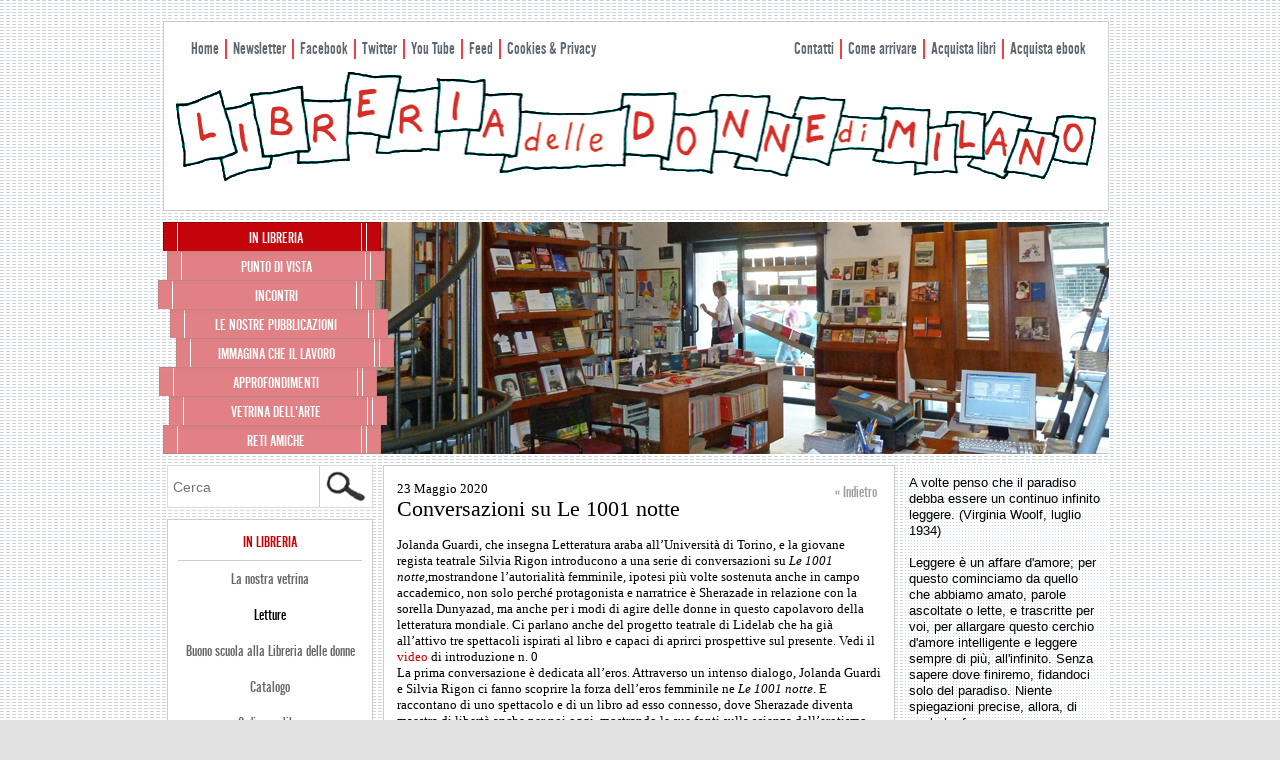

--- FILE ---
content_type: text/html; charset=UTF-8
request_url: https://www.libreriadelledonne.it/letture/conversazioni-su-le-1001-notte/
body_size: 10869
content:
<!DOCTYPE html>
<!--[if IE 6]>
<html id="ie6" lang="it-IT">
<![endif]-->
<!--[if IE 7]>
<html id="ie7" lang="it-IT">
<![endif]-->
<!--[if IE 8]>
<html id="ie8" lang="it-IT">
<![endif]-->
<!--[if !(IE 6) | !(IE 7) | !(IE 8)  ]><!-->
<html lang="it-IT">
<!--<![endif]-->
<head>
<meta charset="UTF-8" />
<meta name="viewport" content="width=device-width" />
<title>Conversazioni su Le 1001 notte | Libreria delle donne di Milano</title>
<link rel="profile" href="http://gmpg.org/xfn/11" />
<link rel="stylesheet" type="text/css" media="all" href="https://www.libreriadelledonne.it/wp-content/themes/libreriadelledonne/style.css" />
<link rel="pingback" href="https://www.libreriadelledonne.it/xmlrpc.php" />
<!--[if lt IE 9]>
<script src="https://www.libreriadelledonne.it/wp-content/themes/libreriadelledonne/js/html5.js" type="text/javascript"></script>
<![endif]-->
<meta name='robots' content='max-image-preview:large' />
<meta property="fb:admins" content="35654328247" />
<meta property="og:title" content="Conversazioni su Le 1001 notte" />
<meta property="og:type" content="article" />
<meta property="og:description" content="Jolanda Guardi, che insegna Letteratura araba all’Università di Torino, e la giovane regista teatrale Silvia Rigon introducono a una serie di conversazioni su Le 1001 notte, mostrandone l’autorialità femminile" />
<meta property="og:url" content="https://www.libreriadelledonne.it/letture/conversazioni-su-le-1001-notte/" />
<meta property="og:site_name" content="www.libreriadelledonne.it" />
<meta property="og:locale" content="it_IT" />
<meta property="og:image" content="https://www.libreriadelledonne.it/wp-content/uploads/2020/05/conversazioni-su-le-1001-notte-213x154.jpg" />

<link rel='dns-prefetch' href='//s.w.org' />
<link rel='dns-prefetch' href='//m9m6e2w5.stackpathcdn.com' />
<link rel='dns-prefetch' href='//cdn.shareaholic.net' />
<link rel='dns-prefetch' href='//www.shareaholic.net' />
<link rel='dns-prefetch' href='//analytics.shareaholic.com' />
<link rel='dns-prefetch' href='//recs.shareaholic.com' />
<link rel='dns-prefetch' href='//partner.shareaholic.com' />
<link rel="alternate" type="application/rss+xml" title="Libreria delle donne di Milano &raquo; Feed" href="https://www.libreriadelledonne.it/feed/" />
<link rel="alternate" type="application/rss+xml" title="Libreria delle donne di Milano &raquo; Feed dei commenti" href="https://www.libreriadelledonne.it/comments/feed/" />
<!-- Shareaholic - https://www.shareaholic.com -->
<link rel='preload' href='//cdn.shareaholic.net/assets/pub/shareaholic.js' as='script'/>
<script data-no-minify='1' data-cfasync='false'>
_SHR_SETTINGS = {"endpoints":{"local_recs_url":"https:\/\/www.libreriadelledonne.it\/wp-admin\/admin-ajax.php?action=shareaholic_permalink_related","ajax_url":"https:\/\/www.libreriadelledonne.it\/wp-admin\/admin-ajax.php"},"site_id":"8387e4ab5fb63d92a9bfa94ab64868ba","url_components":{"year":"2020","monthnum":"05","day":"23","hour":"14","minute":"44","second":"39","post_id":"33967","postname":"conversazioni-su-le-1001-notte","category":"letture"}};
</script>
<script data-no-minify='1' data-cfasync='false' src='//cdn.shareaholic.net/assets/pub/shareaholic.js' data-shr-siteid='8387e4ab5fb63d92a9bfa94ab64868ba' async ></script>

<!-- Shareaholic Content Tags -->
<meta name='shareaholic:site_name' content='Libreria delle donne di Milano' />
<meta name='shareaholic:language' content='it-IT' />
<meta name='shareaholic:url' content='https://www.libreriadelledonne.it/letture/conversazioni-su-le-1001-notte/' />
<meta name='shareaholic:keywords' content='cat:letture, type:post' />
<meta name='shareaholic:article_published_time' content='2020-05-23T14:44:39+02:00' />
<meta name='shareaholic:article_modified_time' content='2020-05-23T14:49:45+02:00' />
<meta name='shareaholic:shareable_page' content='true' />
<meta name='shareaholic:article_author_name' content='Massimo Lizzi' />
<meta name='shareaholic:site_id' content='8387e4ab5fb63d92a9bfa94ab64868ba' />
<meta name='shareaholic:wp_version' content='9.7.6' />
<meta name='shareaholic:image' content='https://www.libreriadelledonne.it/wp-content/uploads/2020/05/conversazioni-su-le-1001-notte-1024x576.jpg' />
<!-- Shareaholic Content Tags End -->

<!-- Shareaholic Open Graph Tags -->
<meta property='og:image' content='https://www.libreriadelledonne.it/wp-content/uploads/2020/05/conversazioni-su-le-1001-notte-1024x576.jpg' />
<!-- Shareaholic Open Graph Tags End -->
<script type="text/javascript">
window._wpemojiSettings = {"baseUrl":"https:\/\/s.w.org\/images\/core\/emoji\/13.1.0\/72x72\/","ext":".png","svgUrl":"https:\/\/s.w.org\/images\/core\/emoji\/13.1.0\/svg\/","svgExt":".svg","source":{"concatemoji":"https:\/\/www.libreriadelledonne.it\/wp-includes\/js\/wp-emoji-release.min.js?ver=5.9.12"}};
/*! This file is auto-generated */
!function(e,a,t){var n,r,o,i=a.createElement("canvas"),p=i.getContext&&i.getContext("2d");function s(e,t){var a=String.fromCharCode;p.clearRect(0,0,i.width,i.height),p.fillText(a.apply(this,e),0,0);e=i.toDataURL();return p.clearRect(0,0,i.width,i.height),p.fillText(a.apply(this,t),0,0),e===i.toDataURL()}function c(e){var t=a.createElement("script");t.src=e,t.defer=t.type="text/javascript",a.getElementsByTagName("head")[0].appendChild(t)}for(o=Array("flag","emoji"),t.supports={everything:!0,everythingExceptFlag:!0},r=0;r<o.length;r++)t.supports[o[r]]=function(e){if(!p||!p.fillText)return!1;switch(p.textBaseline="top",p.font="600 32px Arial",e){case"flag":return s([127987,65039,8205,9895,65039],[127987,65039,8203,9895,65039])?!1:!s([55356,56826,55356,56819],[55356,56826,8203,55356,56819])&&!s([55356,57332,56128,56423,56128,56418,56128,56421,56128,56430,56128,56423,56128,56447],[55356,57332,8203,56128,56423,8203,56128,56418,8203,56128,56421,8203,56128,56430,8203,56128,56423,8203,56128,56447]);case"emoji":return!s([10084,65039,8205,55357,56613],[10084,65039,8203,55357,56613])}return!1}(o[r]),t.supports.everything=t.supports.everything&&t.supports[o[r]],"flag"!==o[r]&&(t.supports.everythingExceptFlag=t.supports.everythingExceptFlag&&t.supports[o[r]]);t.supports.everythingExceptFlag=t.supports.everythingExceptFlag&&!t.supports.flag,t.DOMReady=!1,t.readyCallback=function(){t.DOMReady=!0},t.supports.everything||(n=function(){t.readyCallback()},a.addEventListener?(a.addEventListener("DOMContentLoaded",n,!1),e.addEventListener("load",n,!1)):(e.attachEvent("onload",n),a.attachEvent("onreadystatechange",function(){"complete"===a.readyState&&t.readyCallback()})),(n=t.source||{}).concatemoji?c(n.concatemoji):n.wpemoji&&n.twemoji&&(c(n.twemoji),c(n.wpemoji)))}(window,document,window._wpemojiSettings);
</script>
<style type="text/css">
img.wp-smiley,
img.emoji {
	display: inline !important;
	border: none !important;
	box-shadow: none !important;
	height: 1em !important;
	width: 1em !important;
	margin: 0 0.07em !important;
	vertical-align: -0.1em !important;
	background: none !important;
	padding: 0 !important;
}
</style>
	<link rel='stylesheet' id='wp-block-library-css'  href='https://www.libreriadelledonne.it/wp-includes/css/dist/block-library/style.min.css?ver=5.9.12' type='text/css' media='all' />
<style id='global-styles-inline-css' type='text/css'>
body{--wp--preset--color--black: #000000;--wp--preset--color--cyan-bluish-gray: #abb8c3;--wp--preset--color--white: #ffffff;--wp--preset--color--pale-pink: #f78da7;--wp--preset--color--vivid-red: #cf2e2e;--wp--preset--color--luminous-vivid-orange: #ff6900;--wp--preset--color--luminous-vivid-amber: #fcb900;--wp--preset--color--light-green-cyan: #7bdcb5;--wp--preset--color--vivid-green-cyan: #00d084;--wp--preset--color--pale-cyan-blue: #8ed1fc;--wp--preset--color--vivid-cyan-blue: #0693e3;--wp--preset--color--vivid-purple: #9b51e0;--wp--preset--gradient--vivid-cyan-blue-to-vivid-purple: linear-gradient(135deg,rgba(6,147,227,1) 0%,rgb(155,81,224) 100%);--wp--preset--gradient--light-green-cyan-to-vivid-green-cyan: linear-gradient(135deg,rgb(122,220,180) 0%,rgb(0,208,130) 100%);--wp--preset--gradient--luminous-vivid-amber-to-luminous-vivid-orange: linear-gradient(135deg,rgba(252,185,0,1) 0%,rgba(255,105,0,1) 100%);--wp--preset--gradient--luminous-vivid-orange-to-vivid-red: linear-gradient(135deg,rgba(255,105,0,1) 0%,rgb(207,46,46) 100%);--wp--preset--gradient--very-light-gray-to-cyan-bluish-gray: linear-gradient(135deg,rgb(238,238,238) 0%,rgb(169,184,195) 100%);--wp--preset--gradient--cool-to-warm-spectrum: linear-gradient(135deg,rgb(74,234,220) 0%,rgb(151,120,209) 20%,rgb(207,42,186) 40%,rgb(238,44,130) 60%,rgb(251,105,98) 80%,rgb(254,248,76) 100%);--wp--preset--gradient--blush-light-purple: linear-gradient(135deg,rgb(255,206,236) 0%,rgb(152,150,240) 100%);--wp--preset--gradient--blush-bordeaux: linear-gradient(135deg,rgb(254,205,165) 0%,rgb(254,45,45) 50%,rgb(107,0,62) 100%);--wp--preset--gradient--luminous-dusk: linear-gradient(135deg,rgb(255,203,112) 0%,rgb(199,81,192) 50%,rgb(65,88,208) 100%);--wp--preset--gradient--pale-ocean: linear-gradient(135deg,rgb(255,245,203) 0%,rgb(182,227,212) 50%,rgb(51,167,181) 100%);--wp--preset--gradient--electric-grass: linear-gradient(135deg,rgb(202,248,128) 0%,rgb(113,206,126) 100%);--wp--preset--gradient--midnight: linear-gradient(135deg,rgb(2,3,129) 0%,rgb(40,116,252) 100%);--wp--preset--duotone--dark-grayscale: url('#wp-duotone-dark-grayscale');--wp--preset--duotone--grayscale: url('#wp-duotone-grayscale');--wp--preset--duotone--purple-yellow: url('#wp-duotone-purple-yellow');--wp--preset--duotone--blue-red: url('#wp-duotone-blue-red');--wp--preset--duotone--midnight: url('#wp-duotone-midnight');--wp--preset--duotone--magenta-yellow: url('#wp-duotone-magenta-yellow');--wp--preset--duotone--purple-green: url('#wp-duotone-purple-green');--wp--preset--duotone--blue-orange: url('#wp-duotone-blue-orange');--wp--preset--font-size--small: 13px;--wp--preset--font-size--medium: 20px;--wp--preset--font-size--large: 36px;--wp--preset--font-size--x-large: 42px;}.has-black-color{color: var(--wp--preset--color--black) !important;}.has-cyan-bluish-gray-color{color: var(--wp--preset--color--cyan-bluish-gray) !important;}.has-white-color{color: var(--wp--preset--color--white) !important;}.has-pale-pink-color{color: var(--wp--preset--color--pale-pink) !important;}.has-vivid-red-color{color: var(--wp--preset--color--vivid-red) !important;}.has-luminous-vivid-orange-color{color: var(--wp--preset--color--luminous-vivid-orange) !important;}.has-luminous-vivid-amber-color{color: var(--wp--preset--color--luminous-vivid-amber) !important;}.has-light-green-cyan-color{color: var(--wp--preset--color--light-green-cyan) !important;}.has-vivid-green-cyan-color{color: var(--wp--preset--color--vivid-green-cyan) !important;}.has-pale-cyan-blue-color{color: var(--wp--preset--color--pale-cyan-blue) !important;}.has-vivid-cyan-blue-color{color: var(--wp--preset--color--vivid-cyan-blue) !important;}.has-vivid-purple-color{color: var(--wp--preset--color--vivid-purple) !important;}.has-black-background-color{background-color: var(--wp--preset--color--black) !important;}.has-cyan-bluish-gray-background-color{background-color: var(--wp--preset--color--cyan-bluish-gray) !important;}.has-white-background-color{background-color: var(--wp--preset--color--white) !important;}.has-pale-pink-background-color{background-color: var(--wp--preset--color--pale-pink) !important;}.has-vivid-red-background-color{background-color: var(--wp--preset--color--vivid-red) !important;}.has-luminous-vivid-orange-background-color{background-color: var(--wp--preset--color--luminous-vivid-orange) !important;}.has-luminous-vivid-amber-background-color{background-color: var(--wp--preset--color--luminous-vivid-amber) !important;}.has-light-green-cyan-background-color{background-color: var(--wp--preset--color--light-green-cyan) !important;}.has-vivid-green-cyan-background-color{background-color: var(--wp--preset--color--vivid-green-cyan) !important;}.has-pale-cyan-blue-background-color{background-color: var(--wp--preset--color--pale-cyan-blue) !important;}.has-vivid-cyan-blue-background-color{background-color: var(--wp--preset--color--vivid-cyan-blue) !important;}.has-vivid-purple-background-color{background-color: var(--wp--preset--color--vivid-purple) !important;}.has-black-border-color{border-color: var(--wp--preset--color--black) !important;}.has-cyan-bluish-gray-border-color{border-color: var(--wp--preset--color--cyan-bluish-gray) !important;}.has-white-border-color{border-color: var(--wp--preset--color--white) !important;}.has-pale-pink-border-color{border-color: var(--wp--preset--color--pale-pink) !important;}.has-vivid-red-border-color{border-color: var(--wp--preset--color--vivid-red) !important;}.has-luminous-vivid-orange-border-color{border-color: var(--wp--preset--color--luminous-vivid-orange) !important;}.has-luminous-vivid-amber-border-color{border-color: var(--wp--preset--color--luminous-vivid-amber) !important;}.has-light-green-cyan-border-color{border-color: var(--wp--preset--color--light-green-cyan) !important;}.has-vivid-green-cyan-border-color{border-color: var(--wp--preset--color--vivid-green-cyan) !important;}.has-pale-cyan-blue-border-color{border-color: var(--wp--preset--color--pale-cyan-blue) !important;}.has-vivid-cyan-blue-border-color{border-color: var(--wp--preset--color--vivid-cyan-blue) !important;}.has-vivid-purple-border-color{border-color: var(--wp--preset--color--vivid-purple) !important;}.has-vivid-cyan-blue-to-vivid-purple-gradient-background{background: var(--wp--preset--gradient--vivid-cyan-blue-to-vivid-purple) !important;}.has-light-green-cyan-to-vivid-green-cyan-gradient-background{background: var(--wp--preset--gradient--light-green-cyan-to-vivid-green-cyan) !important;}.has-luminous-vivid-amber-to-luminous-vivid-orange-gradient-background{background: var(--wp--preset--gradient--luminous-vivid-amber-to-luminous-vivid-orange) !important;}.has-luminous-vivid-orange-to-vivid-red-gradient-background{background: var(--wp--preset--gradient--luminous-vivid-orange-to-vivid-red) !important;}.has-very-light-gray-to-cyan-bluish-gray-gradient-background{background: var(--wp--preset--gradient--very-light-gray-to-cyan-bluish-gray) !important;}.has-cool-to-warm-spectrum-gradient-background{background: var(--wp--preset--gradient--cool-to-warm-spectrum) !important;}.has-blush-light-purple-gradient-background{background: var(--wp--preset--gradient--blush-light-purple) !important;}.has-blush-bordeaux-gradient-background{background: var(--wp--preset--gradient--blush-bordeaux) !important;}.has-luminous-dusk-gradient-background{background: var(--wp--preset--gradient--luminous-dusk) !important;}.has-pale-ocean-gradient-background{background: var(--wp--preset--gradient--pale-ocean) !important;}.has-electric-grass-gradient-background{background: var(--wp--preset--gradient--electric-grass) !important;}.has-midnight-gradient-background{background: var(--wp--preset--gradient--midnight) !important;}.has-small-font-size{font-size: var(--wp--preset--font-size--small) !important;}.has-medium-font-size{font-size: var(--wp--preset--font-size--medium) !important;}.has-large-font-size{font-size: var(--wp--preset--font-size--large) !important;}.has-x-large-font-size{font-size: var(--wp--preset--font-size--x-large) !important;}
</style>
<link rel='stylesheet' id='meteor-slides-css'  href='https://www.libreriadelledonne.it/wp-content/plugins/meteor-slides/css/meteor-slides.css?ver=1.0' type='text/css' media='all' />
<script type='text/javascript' src='https://www.libreriadelledonne.it/wp-includes/js/jquery/jquery.min.js?ver=3.6.0' id='jquery-core-js'></script>
<script type='text/javascript' src='https://www.libreriadelledonne.it/wp-content/plugins/enable-jquery-migrate-helper/js/jquery-migrate/jquery-migrate-3.3.2-wp.js?ver=3.3.2-wp' id='jquery-migrate-js'></script>
<script type='text/javascript' src='https://www.libreriadelledonne.it/wp-content/plugins/meteor-slides/js/jquery.cycle.all.js?ver=5.9.12' id='jquery-cycle-js'></script>
<script type='text/javascript' src='https://www.libreriadelledonne.it/wp-content/plugins/meteor-slides/js/jquery.metadata.v2.js?ver=5.9.12' id='jquery-metadata-js'></script>
<script type='text/javascript' src='https://www.libreriadelledonne.it/wp-content/plugins/meteor-slides/js/jquery.touchwipe.1.1.1.js?ver=5.9.12' id='jquery-touchwipe-js'></script>
<script type='text/javascript' id='meteorslides-script-js-extra'>
/* <![CDATA[ */
var meteorslidessettings = {"meteorslideshowspeed":"2000","meteorslideshowduration":"5000","meteorslideshowheight":"232","meteorslideshowwidth":"733","meteorslideshowtransition":"fade"};
/* ]]> */
</script>
<script type='text/javascript' src='https://www.libreriadelledonne.it/wp-content/plugins/meteor-slides/js/slideshow.js?ver=5.9.12' id='meteorslides-script-js'></script>
<link rel="https://api.w.org/" href="https://www.libreriadelledonne.it/wp-json/" /><link rel="alternate" type="application/json" href="https://www.libreriadelledonne.it/wp-json/wp/v2/posts/33967" /><link rel="EditURI" type="application/rsd+xml" title="RSD" href="https://www.libreriadelledonne.it/xmlrpc.php?rsd" />
<link rel="wlwmanifest" type="application/wlwmanifest+xml" href="https://www.libreriadelledonne.it/wp-includes/wlwmanifest.xml" /> 
<meta name="generator" content="WordPress 5.9.12" />
<link rel="canonical" href="https://www.libreriadelledonne.it/letture/conversazioni-su-le-1001-notte/" />
<link rel='shortlink' href='https://www.libreriadelledonne.it/?p=33967' />
<link rel="alternate" type="application/json+oembed" href="https://www.libreriadelledonne.it/wp-json/oembed/1.0/embed?url=https%3A%2F%2Fwww.libreriadelledonne.it%2Fletture%2Fconversazioni-su-le-1001-notte%2F" />
<link rel="alternate" type="text/xml+oembed" href="https://www.libreriadelledonne.it/wp-json/oembed/1.0/embed?url=https%3A%2F%2Fwww.libreriadelledonne.it%2Fletture%2Fconversazioni-su-le-1001-notte%2F&#038;format=xml" />
	<style>
		/* Link color */
		a,
		#site-title a:focus,
		#site-title a:hover,
		#site-title a:active,
		.entry-title a:hover,
		.entry-title a:focus,
		.entry-title a:active,
		.widget_libreria_ephemera .comments-link a:hover,
		section.recent-posts .other-recent-posts a[rel="bookmark"]:hover,
		section.recent-posts .other-recent-posts .comments-link a:hover,
		.format-image footer.entry-meta a:hover,
		#site-generator a:hover {
			color: #cc0000;
		}
		section.recent-posts .other-recent-posts .comments-link a:hover {
			border-color: #cc0000;
		}
		article.feature-image.small .entry-summary p a:hover,
		.entry-header .comments-link a:hover,
		.entry-header .comments-link a:focus,
		.entry-header .comments-link a:active,
		.feature-slider a.active {
			background-color: #cc0000;
		}
	</style>
<style type="text/css" id="custom-background-css">
body.custom-background { background-image: url("https://www.libreriadelledonne.it/wp-content/uploads/2013/03/Tile23giugno.gif"); background-position: left top; background-size: auto; background-repeat: repeat; background-attachment: scroll; }
</style>
	<link rel="icon" href="https://www.libreriadelledonne.it/wp-content/uploads/2020/12/cropped-android-chrome-512x512-1-1-32x32.png" sizes="32x32" />
<link rel="icon" href="https://www.libreriadelledonne.it/wp-content/uploads/2020/12/cropped-android-chrome-512x512-1-1-192x192.png" sizes="192x192" />
<link rel="apple-touch-icon" href="https://www.libreriadelledonne.it/wp-content/uploads/2020/12/cropped-android-chrome-512x512-1-1-180x180.png" />
<meta name="msapplication-TileImage" content="https://www.libreriadelledonne.it/wp-content/uploads/2020/12/cropped-android-chrome-512x512-1-1-270x270.png" />
<script src="https://www.libreriadelledonne.it/wp-content/themes/libreriadelledonne/js/custom.js" type="text/javascript"></script>
</head>

<body class="post-template-default single single-post postid-33967 single-format-standard custom-background two-column right-sidebar">
<div id="page" class="hfeed">
	<header id="branding" role="banner">
    <div id="art-hmenu-extra1" class="menu-info-container"><ul id="menu-info" class="art-hmenu"><li id="menu-item-9358" class="menu-item menu-item-type-custom menu-item-object-custom menu-item-home menu-item-9358"><a href="https://www.libreriadelledonne.it">Home</a></li>
<li id="menu-item-9198" class="menu-item menu-item-type-post_type menu-item-object-page menu-item-9198"><a href="https://www.libreriadelledonne.it/newsletter/">Newsletter</a></li>
<li id="menu-item-1504" class="menu-item menu-item-type-custom menu-item-object-custom menu-item-1504"><a target="_blank" rel="noopener" href="http://www.facebook.com/LibreriaDelleDonneDiMilano">Facebook</a></li>
<li id="menu-item-2504" class="menu-item menu-item-type-custom menu-item-object-custom menu-item-2504"><a target="_blank" rel="noopener" href="https://twitter.com/libdonmi">Twitter</a></li>
<li id="menu-item-2516" class="menu-item menu-item-type-custom menu-item-object-custom menu-item-2516"><a target="_blank" rel="noopener" href="https://www.youtube.com/user/libdonmi?feature=CCwQwRs%3D">You Tube</a></li>
<li id="menu-item-1503" class="menu-item menu-item-type-custom menu-item-object-custom menu-item-1503"><a target="_blank" rel="noopener" href="https://www.libreriadelledonne.it/feed/">Feed</a></li>
<li id="menu-item-19140" class="menu-item menu-item-type-post_type menu-item-object-page menu-item-19140"><a href="https://www.libreriadelledonne.it/cookies-privacy/">Cookies &#038; Privacy</a></li>
</ul></div>    <div id="art-hmenu-extra2" class="menu-destra-container"><ul id="menu-destra" class="art-hmenu"><li id="menu-item-2543" class="menu-item menu-item-type-post_type menu-item-object-page menu-item-2543"><a href="https://www.libreriadelledonne.it/contatti/">Contatti</a></li>
<li id="menu-item-2542" class="menu-item menu-item-type-post_type menu-item-object-page menu-item-2542"><a href="https://www.libreriadelledonne.it/come-arrivare/">Come arrivare</a></li>
<li id="menu-item-9276" class="menu-item menu-item-type-post_type menu-item-object-page menu-item-9276"><a href="https://www.libreriadelledonne.it/catalogo/">Acquista libri</a></li>
<li id="menu-item-18001" class="menu-item menu-item-type-taxonomy menu-item-object-categorie_ebook menu-item-18001"><a href="https://www.libreriadelledonne.it/categorie_ebook/ebook/">Acquista ebook</a></li>
</ul></div>			<hgroup>
				<a href="https://www.libreriadelledonne.it/" title="Libreria delle donne di Milano" rel="home"><img src="https://www.libreriadelledonne.it/wp-content/themes/libreriadelledonne/images/header.png" alt="" /></a>
			
			</hgroup>
<div class="navigation">
			
					
		
	<div id="meteor-slideshow" class="meteor-slides  navnone">
	
			
				
			
		<div class="meteor-clip">
	
				
			<img style="visibility: hidden;" class="meteor-shim" src="https://www.libreriadelledonne.it/wp-content/uploads/2012/11/51.jpg" alt="" />
			<div class="mslide mslide-1">
				
									
					<img width="733" height="232" src="https://www.libreriadelledonne.it/wp-content/uploads/2012/11/51.jpg" class="attachment-featured-slide size-featured-slide wp-post-image" alt="" loading="lazy" title="" srcset="https://www.libreriadelledonne.it/wp-content/uploads/2012/11/51.jpg 733w, https://www.libreriadelledonne.it/wp-content/uploads/2012/11/51-300x94.jpg 300w, https://www.libreriadelledonne.it/wp-content/uploads/2012/11/51-250x79.jpg 250w" sizes="(max-width: 733px) 100vw, 733px" />					
							
			</div><!-- .mslide -->
			
						
				
			
			<div class="mslide mslide-2">
				
									
					<img width="733" height="232" src="https://www.libreriadelledonne.it/wp-content/uploads/2012/11/41.jpg" class="attachment-featured-slide size-featured-slide wp-post-image" alt="" loading="lazy" title="" srcset="https://www.libreriadelledonne.it/wp-content/uploads/2012/11/41.jpg 733w, https://www.libreriadelledonne.it/wp-content/uploads/2012/11/41-300x94.jpg 300w, https://www.libreriadelledonne.it/wp-content/uploads/2012/11/41-250x79.jpg 250w" sizes="(max-width: 733px) 100vw, 733px" />					
							
			</div><!-- .mslide -->
			
						
				
			
			<div class="mslide mslide-3">
				
									
					<img width="733" height="232" src="https://www.libreriadelledonne.it/wp-content/uploads/2012/11/31.jpg" class="attachment-featured-slide size-featured-slide wp-post-image" alt="" loading="lazy" title="" srcset="https://www.libreriadelledonne.it/wp-content/uploads/2012/11/31.jpg 733w, https://www.libreriadelledonne.it/wp-content/uploads/2012/11/31-300x94.jpg 300w, https://www.libreriadelledonne.it/wp-content/uploads/2012/11/31-250x79.jpg 250w" sizes="(max-width: 733px) 100vw, 733px" />					
							
			</div><!-- .mslide -->
			
						
				
			
			<div class="mslide mslide-4">
				
									
					<img width="733" height="232" src="https://www.libreriadelledonne.it/wp-content/uploads/2012/11/231.jpg" class="attachment-featured-slide size-featured-slide wp-post-image" alt="" loading="lazy" title="" srcset="https://www.libreriadelledonne.it/wp-content/uploads/2012/11/231.jpg 733w, https://www.libreriadelledonne.it/wp-content/uploads/2012/11/231-300x94.jpg 300w, https://www.libreriadelledonne.it/wp-content/uploads/2012/11/231-250x79.jpg 250w" sizes="(max-width: 733px) 100vw, 733px" />					
							
			</div><!-- .mslide -->
			
						
				
			
			<div class="mslide mslide-5">
				
									
					<img width="733" height="232" src="https://www.libreriadelledonne.it/wp-content/uploads/2012/11/121.jpg" class="attachment-featured-slide size-featured-slide wp-post-image" alt="" loading="lazy" title="" srcset="https://www.libreriadelledonne.it/wp-content/uploads/2012/11/121.jpg 733w, https://www.libreriadelledonne.it/wp-content/uploads/2012/11/121-300x94.jpg 300w, https://www.libreriadelledonne.it/wp-content/uploads/2012/11/121-250x79.jpg 250w" sizes="(max-width: 733px) 100vw, 733px" />					
							
			</div><!-- .mslide -->
			
						
				
			
			<div class="mslide mslide-6">
				
									
					<img width="733" height="232" src="https://www.libreriadelledonne.it/wp-content/uploads/2013/02/1riusito-febb2009-733x232.jpg" class="attachment-featured-slide size-featured-slide wp-post-image" alt="" loading="lazy" title="" />					
							
			</div><!-- .mslide -->
			
						
				
			
			<div class="mslide mslide-7">
				
									
					<img width="733" height="232" src="https://www.libreriadelledonne.it/wp-content/uploads/2013/02/9riusito-febb2009-733x232.jpg" class="attachment-featured-slide size-featured-slide wp-post-image" alt="" loading="lazy" title="" />					
							
			</div><!-- .mslide -->
			
						
				
			
			<div class="mslide mslide-8">
				
									
					<img width="733" height="232" src="https://www.libreriadelledonne.it/wp-content/uploads/2013/02/IMG_2561-733x232.jpg" class="attachment-featured-slide size-featured-slide wp-post-image" alt="" loading="lazy" title="" />					
							
			</div><!-- .mslide -->
			
						
				
			
			<div class="mslide mslide-9">
				
									
					<img width="733" height="232" src="https://www.libreriadelledonne.it/wp-content/uploads/2013/02/IMG_2550-733x232.jpg" class="attachment-featured-slide size-featured-slide wp-post-image" alt="" loading="lazy" title="" />					
							
			</div><!-- .mslide -->
			
						
				
		</div><!-- .meteor-clip -->
				
					
	</div><!-- .meteor-slides -->
	
						
					

			
			<nav id="access" role="navigation">
				<h3 class="assistive-text">Menu principale</h3>
								<div class="skip-link"><a class="assistive-text" href="#content" title="Vai al contenuto principale">Vai al contenuto principale</a></div>
				<div class="skip-link"><a class="assistive-text" href="#secondary" title="Vai al contenuto secondario">Vai al contenuto secondario</a></div>
								<div class="menu-principale-container"><ul id="menu-principale" class="menu"><li id="menu-item-1586" class="menu-item menu-item-type-taxonomy menu-item-object-categorie_libri menu-item-has-children menu-item-1586 has_children"><a href="https://www.libreriadelledonne.it/categorie_libri/vetrina/">in libreria</a>
<ul class="sub-menu">
	<li id="menu-item-1528" class="menu-item menu-item-type-taxonomy menu-item-object-categorie_libri menu-item-1528"><a href="https://www.libreriadelledonne.it/categorie_libri/vetrina/">La nostra vetrina</a></li>
	<li id="menu-item-8859" class="menu-item menu-item-type-taxonomy menu-item-object-category current-post-ancestor current-menu-parent current-post-parent menu-item-8859"><a href="https://www.libreriadelledonne.it/category/letture/">Letture</a></li>
	<li id="menu-item-26647" class="menu-item menu-item-type-post_type menu-item-object-page menu-item-26647"><a href="https://www.libreriadelledonne.it/cartadocenti/">Buono scuola alla Libreria delle donne</a></li>
	<li id="menu-item-9171" class="menu-item menu-item-type-post_type menu-item-object-page menu-item-9171"><a href="https://www.libreriadelledonne.it/catalogo/">Catalogo</a></li>
	<li id="menu-item-35011" class="menu-item menu-item-type-post_type menu-item-object-page menu-item-35011"><a href="https://www.libreriadelledonne.it/ordina-un-libro/">Ordina un libro</a></li>
	<li id="menu-item-1560" class="menu-item menu-item-type-post_type menu-item-object-page menu-item-1560"><a href="https://www.libreriadelledonne.it/libri-preziosi/">Libri preziosi</a></li>
	<li id="menu-item-1537" class="menu-item menu-item-type-post_type menu-item-object-page menu-item-1537"><a href="https://www.libreriadelledonne.it/fondo-librario/">Fondo librario</a></li>
	<li id="menu-item-9144" class="menu-item menu-item-type-taxonomy menu-item-object-category menu-item-9144"><a href="https://www.libreriadelledonne.it/category/tesi-premio-zerman/">Premio Grazia Zerman</a></li>
</ul>
</li>
<li id="menu-item-1499" class="menu-item menu-item-type-taxonomy menu-item-object-category menu-item-has-children menu-item-1499 has_children"><a href="https://www.libreriadelledonne.it/category/puntodivista/">Punto di vista</a>
<ul class="sub-menu">
	<li id="menu-item-18932" class="menu-item menu-item-type-taxonomy menu-item-object-category menu-item-18932"><a href="https://www.libreriadelledonne.it/category/puntodivista/vd3/">#ViaDogana3</a></li>
	<li id="menu-item-1505" class="menu-item menu-item-type-taxonomy menu-item-object-category menu-item-1505"><a href="https://www.libreriadelledonne.it/category/puntodivista/contributi/">Contributi</a></li>
	<li id="menu-item-1507" class="menu-item menu-item-type-taxonomy menu-item-object-category menu-item-1507"><a href="https://www.libreriadelledonne.it/category/puntodivista/dallastampa/">Dalla stampa</a></li>
	<li id="menu-item-1506" class="menu-item menu-item-type-taxonomy menu-item-object-category menu-item-1506"><a href="https://www.libreriadelledonne.it/category/puntodivista/dallarete/">Dalla rete</a></li>
	<li id="menu-item-1508" class="menu-item menu-item-type-taxonomy menu-item-object-category menu-item-1508"><a href="https://www.libreriadelledonne.it/category/puntodivista/video/">Video</a></li>
	<li id="menu-item-9047" class="menu-item menu-item-type-taxonomy menu-item-object-category menu-item-9047"><a href="https://www.libreriadelledonne.it/category/puntodivista/audio/">Audio</a></li>
</ul>
</li>
<li id="menu-item-1500" class="menu-item menu-item-type-taxonomy menu-item-object-category menu-item-has-children menu-item-1500 has_children"><a href="https://www.libreriadelledonne.it/category/incontri_circolodellarosa/">Incontri</a>
<ul class="sub-menu">
	<li id="menu-item-1509" class="menu-item menu-item-type-taxonomy menu-item-object-category menu-item-1509"><a href="https://www.libreriadelledonne.it/category/incontri_circolodellarosa/">Incontri al Circolo della rosa</a></li>
	<li id="menu-item-1510" class="menu-item menu-item-type-taxonomy menu-item-object-category menu-item-1510"><a href="https://www.libreriadelledonne.it/category/report_incontri/">Report incontri al Circolo della rosa</a></li>
	<li id="menu-item-5382" class="menu-item menu-item-type-taxonomy menu-item-object-category menu-item-5382"><a href="https://www.libreriadelledonne.it/category/altri_luoghi_altri_eventi/">Altri luoghi Altri eventi</a></li>
</ul>
</li>
<li id="menu-item-1587" class="menu-item menu-item-type-taxonomy menu-item-object-categorie_pubblicazioni menu-item-has-children menu-item-1587 has_children"><a href="https://www.libreriadelledonne.it/categorie_pubblicazioni/viadogana/">Le nostre pubblicazioni</a>
<ul class="sub-menu">
	<li id="menu-item-1536" class="menu-item menu-item-type-taxonomy menu-item-object-categorie_pubblicazioni menu-item-1536"><a href="https://www.libreriadelledonne.it/categorie_pubblicazioni/viadogana/">Via Dogana</a></li>
	<li id="menu-item-1534" class="menu-item menu-item-type-taxonomy menu-item-object-categorie_pubblicazioni menu-item-1534"><a href="https://www.libreriadelledonne.it/categorie_pubblicazioni/quaderniviadogana/">Quaderni di Via Dogana</a></li>
	<li id="menu-item-9329" class="menu-item menu-item-type-post_type menu-item-object-page menu-item-9329"><a href="https://www.libreriadelledonne.it/i-suppplementi-di-via-dogana/">I supplementi di Via Dogana</a></li>
	<li id="menu-item-12418" class="menu-item menu-item-type-post_type menu-item-object-page menu-item-12418"><a href="https://www.libreriadelledonne.it/mappa-delle-librerie-dove-si-vende-via-dogana-2013/">Librerie dove si vende Via Dogana</a></li>
	<li id="menu-item-1535" class="menu-item menu-item-type-taxonomy menu-item-object-categorie_pubblicazioni menu-item-1535"><a href="https://www.libreriadelledonne.it/categorie_pubblicazioni/sottosopra/">Sottosopra</a></li>
	<li id="menu-item-17968" class="menu-item menu-item-type-taxonomy menu-item-object-categorie_ebook menu-item-17968"><a href="https://www.libreriadelledonne.it/categorie_ebook/ebook/">Gli ebook della Libreria</a></li>
	<li id="menu-item-9650" class="menu-item menu-item-type-custom menu-item-object-custom menu-item-9650"><a target="_blank" rel="noopener" href="https://www.erbaccelarivista.org/download">Aspirina</a></li>
	<li id="menu-item-9290" class="menu-item menu-item-type-taxonomy menu-item-object-categorie_pubblicazioni menu-item-9290"><a href="https://www.libreriadelledonne.it/categorie_pubblicazioni/dvd/">DVD e libri</a></li>
	<li id="menu-item-9315" class="menu-item menu-item-type-taxonomy menu-item-object-categorie_pubblicazioni menu-item-9315"><a href="https://www.libreriadelledonne.it/categorie_pubblicazioni/edizioni-in-lingua-straniera/">Edizioni in lingua straniera</a></li>
	<li id="menu-item-10213" class="menu-item menu-item-type-post_type menu-item-object-page menu-item-10213"><a href="https://www.libreriadelledonne.it/bibliografia-1963-2016-degli-scritti-di-luisa-muraro-a-cura-di-clara-jourdan/">Bibliografia degli scritti di Luisa Muraro</a></li>
	<li id="menu-item-1533" class="menu-item menu-item-type-taxonomy menu-item-object-categorie_pubblicazioni menu-item-1533"><a href="https://www.libreriadelledonne.it/categorie_pubblicazioni/cataloghi/">Cataloghi</a></li>
	<li id="menu-item-5423" class="menu-item menu-item-type-taxonomy menu-item-object-category menu-item-5423"><a href="https://www.libreriadelledonne.it/category/pagine_bibitomasi/">Pagine di Bibi Tomasi</a></li>
	<li id="menu-item-9808" class="menu-item menu-item-type-taxonomy menu-item-object-category menu-item-9808"><a href="https://www.libreriadelledonne.it/category/pagine_lazzerini/">Pagine di Gabriella Lazzerini</a></li>
</ul>
</li>
<li id="menu-item-1501" class="menu-item menu-item-type-taxonomy menu-item-object-category menu-item-has-children menu-item-1501 has_children"><a href="https://www.libreriadelledonne.it/category/immaginacheillavoro/">Immagina che il lavoro</a>
<ul class="sub-menu">
	<li id="menu-item-5378" class="menu-item menu-item-type-taxonomy menu-item-object-category menu-item-5378"><a href="https://www.libreriadelledonne.it/category/immaginacheillavoro/prima_pagina/">Prima pagina</a></li>
	<li id="menu-item-5375" class="menu-item menu-item-type-taxonomy menu-item-object-category menu-item-5375"><a href="https://www.libreriadelledonne.it/category/immaginacheillavoro/agora/">Agorà</a></li>
	<li id="menu-item-5377" class="menu-item menu-item-type-taxonomy menu-item-object-category menu-item-5377"><a href="https://www.libreriadelledonne.it/category/immaginacheillavoro/pausa_lavoro/">Pausa lavoro</a></li>
	<li id="menu-item-5376" class="menu-item menu-item-type-taxonomy menu-item-object-category menu-item-5376"><a href="https://www.libreriadelledonne.it/category/immaginacheillavoro/incontri/">Incontri</a></li>
</ul>
</li>
<li id="menu-item-1502" class="menu-item menu-item-type-taxonomy menu-item-object-category menu-item-has-children menu-item-1502 has_children"><a href="https://www.libreriadelledonne.it/category/approfondimenti/">Approfondimenti</a>
<ul class="sub-menu">
	<li id="menu-item-1518" class="menu-item menu-item-type-taxonomy menu-item-object-category menu-item-1518"><a href="https://www.libreriadelledonne.it/category/approfondimenti/pratiche_lotta/">Pratiche di lotta</a></li>
	<li id="menu-item-1514" class="menu-item menu-item-type-taxonomy menu-item-object-category menu-item-1514"><a href="https://www.libreriadelledonne.it/category/approfondimenti/beni_comuni/">Beni comuni</a></li>
	<li id="menu-item-1511" class="menu-item menu-item-type-taxonomy menu-item-object-category menu-item-1511"><a href="https://www.libreriadelledonne.it/category/approfondimenti/lascuolasonoioluniversitapure/">La scuola sono io, l&#8217;università pure</a></li>
	<li id="menu-item-1519" class="menu-item menu-item-type-taxonomy menu-item-object-category menu-item-1519"><a href="https://www.libreriadelledonne.it/category/approfondimenti/costola_eva/">La costola di Adamo</a></li>
	<li id="menu-item-1517" class="menu-item menu-item-type-taxonomy menu-item-object-category menu-item-1517"><a href="https://www.libreriadelledonne.it/category/approfondimenti/noi_nostro_corpo/">Noi e il nostro corpo</a></li>
	<li id="menu-item-1512" class="menu-item menu-item-type-taxonomy menu-item-object-category menu-item-1512"><a href="https://www.libreriadelledonne.it/category/approfondimenti/migranti_locali/">Migranti e Locali</a></li>
	<li id="menu-item-1515" class="menu-item menu-item-type-taxonomy menu-item-object-category menu-item-1515"><a href="https://www.libreriadelledonne.it/category/approfondimenti/matrimoni_famiglie_pacs/">Matrimoni, Famiglie, Pacs</a></li>
	<li id="menu-item-1513" class="menu-item menu-item-type-taxonomy menu-item-object-category menu-item-1513"><a href="https://www.libreriadelledonne.it/category/approfondimenti/attenzione_amorosa_burkina/">Attenzione amorosa al Burkina Faso</a></li>
	<li id="menu-item-1527" class="menu-item menu-item-type-taxonomy menu-item-object-category menu-item-1527"><a href="https://www.libreriadelledonne.it/category/approfondimenti/storia_vivente/">Pratiche di storia vivente</a></li>
	<li id="menu-item-10660" class="menu-item menu-item-type-taxonomy menu-item-object-category menu-item-10660"><a href="https://www.libreriadelledonne.it/category/approfondimenti/noi_e_larete/">Noi e la rete</a></li>
</ul>
</li>
<li id="menu-item-1521" class="menu-item menu-item-type-taxonomy menu-item-object-category menu-item-has-children menu-item-1521 has_children"><a href="https://www.libreriadelledonne.it/category/vetrina_arte/">Vetrina dell&#8217;arte</a>
<ul class="sub-menu">
	<li id="menu-item-1522" class="menu-item menu-item-type-taxonomy menu-item-object-category menu-item-1522"><a href="https://www.libreriadelledonne.it/category/vetrina_arte/quarta_vetrina/">La quarta vetrina</a></li>
	<li id="menu-item-1523" class="menu-item menu-item-type-taxonomy menu-item-object-category menu-item-has-children menu-item-1523 has_children"><a href="https://www.libreriadelledonne.it/category/vetrina_arte/liberarte/">Liberarte</a>
	<ul class="sub-menu">
		<li id="menu-item-1526" class="menu-item menu-item-type-taxonomy menu-item-object-category menu-item-1526"><a href="https://www.libreriadelledonne.it/category/vetrina_arte/liberarte/eventi_liberarte/">Eventi</a></li>
		<li id="menu-item-25614" class="menu-item menu-item-type-taxonomy menu-item-object-category menu-item-25614"><a href="https://www.libreriadelledonne.it/category/vetrina_arte/liberarte/biennale2017/">Biennale 2017</a></li>
		<li id="menu-item-18911" class="menu-item menu-item-type-taxonomy menu-item-object-category menu-item-18911"><a href="https://www.libreriadelledonne.it/category/vetrina_arte/liberarte/biennale2015/">Biennale 2015</a></li>
		<li id="menu-item-11991" class="menu-item menu-item-type-taxonomy menu-item-object-category menu-item-11991"><a href="https://www.libreriadelledonne.it/category/vetrina_arte/liberarte/biennale2013/">Biennale 2013</a></li>
		<li id="menu-item-1524" class="menu-item menu-item-type-taxonomy menu-item-object-category menu-item-1524"><a href="https://www.libreriadelledonne.it/category/vetrina_arte/liberarte/contributi_liberarte/">Contributi</a></li>
		<li id="menu-item-1525" class="menu-item menu-item-type-taxonomy menu-item-object-category menu-item-1525"><a href="https://www.libreriadelledonne.it/category/vetrina_arte/liberarte/dalla_stampa_liberarte/">Dalla stampa</a></li>
		<li id="menu-item-6010" class="menu-item menu-item-type-post_type menu-item-object-page menu-item-6010"><a href="https://www.libreriadelledonne.it/la-cartella-delle-artiste/">La cartella delle artiste</a></li>
	</ul>
</li>
</ul>
</li>
<li id="menu-item-9230" class="menu-item menu-item-type-taxonomy menu-item-object-category menu-item-has-children menu-item-9230 has_children"><a href="https://www.libreriadelledonne.it/category/mappamonda/">Reti amiche</a>
<ul class="sub-menu">
	<li id="menu-item-1520" class="menu-item menu-item-type-taxonomy menu-item-object-category menu-item-1520"><a href="https://www.libreriadelledonne.it/category/mappamonda/">Mappamonda</a></li>
	<li id="menu-item-9167" class="menu-item menu-item-type-taxonomy menu-item-object-category menu-item-9167"><a href="https://www.libreriadelledonne.it/category/site-amiche/">Site amiche</a></li>
</ul>
</li>
</ul></div>			</nav><!-- #access -->
            
        </div>
	</header><!-- #branding -->


	<div id="main">
		<div id="menuleft" class="widget-area" role="complementary">
     

			            <aside id="search-2" class="widget widget_search">	<form method="get" id="searchform" action="https://www.libreriadelledonne.it/">
		<label for="s" class="assistive-text">Cerca</label>
		<input type="text" class="field" name="s" id="s" placeholder="Cerca" />
		<input type="submit" class="submit" name="submit" id="searchsubmit" value="Cerca" />
	</form>
</aside>                 <div id="sidebar-menu" class="menu-principale-container"><ul id="menu-principale-1" class="sidebar-menu"><li class="menu-item menu-item-type-taxonomy menu-item-object-categorie_libri menu-item-has-children menu-item-1586 has_children"><a href="https://www.libreriadelledonne.it/categorie_libri/vetrina/">in libreria</a>
<ul class="sub-menu">
	<li class="menu-item menu-item-type-taxonomy menu-item-object-categorie_libri menu-item-1528"><a href="https://www.libreriadelledonne.it/categorie_libri/vetrina/">La nostra vetrina</a></li>
	<li class="menu-item menu-item-type-taxonomy menu-item-object-category current-post-ancestor current-menu-parent current-post-parent menu-item-8859"><a href="https://www.libreriadelledonne.it/category/letture/">Letture</a></li>
	<li class="menu-item menu-item-type-post_type menu-item-object-page menu-item-26647"><a href="https://www.libreriadelledonne.it/cartadocenti/">Buono scuola alla Libreria delle donne</a></li>
	<li class="menu-item menu-item-type-post_type menu-item-object-page menu-item-9171"><a href="https://www.libreriadelledonne.it/catalogo/">Catalogo</a></li>
	<li class="menu-item menu-item-type-post_type menu-item-object-page menu-item-35011"><a href="https://www.libreriadelledonne.it/ordina-un-libro/">Ordina un libro</a></li>
	<li class="menu-item menu-item-type-post_type menu-item-object-page menu-item-1560"><a href="https://www.libreriadelledonne.it/libri-preziosi/">Libri preziosi</a></li>
	<li class="menu-item menu-item-type-post_type menu-item-object-page menu-item-1537"><a href="https://www.libreriadelledonne.it/fondo-librario/">Fondo librario</a></li>
	<li class="menu-item menu-item-type-taxonomy menu-item-object-category menu-item-9144"><a href="https://www.libreriadelledonne.it/category/tesi-premio-zerman/">Premio Grazia Zerman</a></li>
</ul>
</li>
<li class="menu-item menu-item-type-taxonomy menu-item-object-category menu-item-has-children menu-item-1499 has_children"><a href="https://www.libreriadelledonne.it/category/puntodivista/">Punto di vista</a>
<ul class="sub-menu">
	<li class="menu-item menu-item-type-taxonomy menu-item-object-category menu-item-18932"><a href="https://www.libreriadelledonne.it/category/puntodivista/vd3/">#ViaDogana3</a></li>
	<li class="menu-item menu-item-type-taxonomy menu-item-object-category menu-item-1505"><a href="https://www.libreriadelledonne.it/category/puntodivista/contributi/">Contributi</a></li>
	<li class="menu-item menu-item-type-taxonomy menu-item-object-category menu-item-1507"><a href="https://www.libreriadelledonne.it/category/puntodivista/dallastampa/">Dalla stampa</a></li>
	<li class="menu-item menu-item-type-taxonomy menu-item-object-category menu-item-1506"><a href="https://www.libreriadelledonne.it/category/puntodivista/dallarete/">Dalla rete</a></li>
	<li class="menu-item menu-item-type-taxonomy menu-item-object-category menu-item-1508"><a href="https://www.libreriadelledonne.it/category/puntodivista/video/">Video</a></li>
	<li class="menu-item menu-item-type-taxonomy menu-item-object-category menu-item-9047"><a href="https://www.libreriadelledonne.it/category/puntodivista/audio/">Audio</a></li>
</ul>
</li>
<li class="menu-item menu-item-type-taxonomy menu-item-object-category menu-item-has-children menu-item-1500 has_children"><a href="https://www.libreriadelledonne.it/category/incontri_circolodellarosa/">Incontri</a>
<ul class="sub-menu">
	<li class="menu-item menu-item-type-taxonomy menu-item-object-category menu-item-1509"><a href="https://www.libreriadelledonne.it/category/incontri_circolodellarosa/">Incontri al Circolo della rosa</a></li>
	<li class="menu-item menu-item-type-taxonomy menu-item-object-category menu-item-1510"><a href="https://www.libreriadelledonne.it/category/report_incontri/">Report incontri al Circolo della rosa</a></li>
	<li class="menu-item menu-item-type-taxonomy menu-item-object-category menu-item-5382"><a href="https://www.libreriadelledonne.it/category/altri_luoghi_altri_eventi/">Altri luoghi Altri eventi</a></li>
</ul>
</li>
<li class="menu-item menu-item-type-taxonomy menu-item-object-categorie_pubblicazioni menu-item-has-children menu-item-1587 has_children"><a href="https://www.libreriadelledonne.it/categorie_pubblicazioni/viadogana/">Le nostre pubblicazioni</a>
<ul class="sub-menu">
	<li class="menu-item menu-item-type-taxonomy menu-item-object-categorie_pubblicazioni menu-item-1536"><a href="https://www.libreriadelledonne.it/categorie_pubblicazioni/viadogana/">Via Dogana</a></li>
	<li class="menu-item menu-item-type-taxonomy menu-item-object-categorie_pubblicazioni menu-item-1534"><a href="https://www.libreriadelledonne.it/categorie_pubblicazioni/quaderniviadogana/">Quaderni di Via Dogana</a></li>
	<li class="menu-item menu-item-type-post_type menu-item-object-page menu-item-9329"><a href="https://www.libreriadelledonne.it/i-suppplementi-di-via-dogana/">I supplementi di Via Dogana</a></li>
	<li class="menu-item menu-item-type-post_type menu-item-object-page menu-item-12418"><a href="https://www.libreriadelledonne.it/mappa-delle-librerie-dove-si-vende-via-dogana-2013/">Librerie dove si vende Via Dogana</a></li>
	<li class="menu-item menu-item-type-taxonomy menu-item-object-categorie_pubblicazioni menu-item-1535"><a href="https://www.libreriadelledonne.it/categorie_pubblicazioni/sottosopra/">Sottosopra</a></li>
	<li class="menu-item menu-item-type-taxonomy menu-item-object-categorie_ebook menu-item-17968"><a href="https://www.libreriadelledonne.it/categorie_ebook/ebook/">Gli ebook della Libreria</a></li>
	<li class="menu-item menu-item-type-custom menu-item-object-custom menu-item-9650"><a target="_blank" rel="noopener" href="https://www.erbaccelarivista.org/download">Aspirina</a></li>
	<li class="menu-item menu-item-type-taxonomy menu-item-object-categorie_pubblicazioni menu-item-9290"><a href="https://www.libreriadelledonne.it/categorie_pubblicazioni/dvd/">DVD e libri</a></li>
	<li class="menu-item menu-item-type-taxonomy menu-item-object-categorie_pubblicazioni menu-item-9315"><a href="https://www.libreriadelledonne.it/categorie_pubblicazioni/edizioni-in-lingua-straniera/">Edizioni in lingua straniera</a></li>
	<li class="menu-item menu-item-type-post_type menu-item-object-page menu-item-10213"><a href="https://www.libreriadelledonne.it/bibliografia-1963-2016-degli-scritti-di-luisa-muraro-a-cura-di-clara-jourdan/">Bibliografia degli scritti di Luisa Muraro</a></li>
	<li class="menu-item menu-item-type-taxonomy menu-item-object-categorie_pubblicazioni menu-item-1533"><a href="https://www.libreriadelledonne.it/categorie_pubblicazioni/cataloghi/">Cataloghi</a></li>
	<li class="menu-item menu-item-type-taxonomy menu-item-object-category menu-item-5423"><a href="https://www.libreriadelledonne.it/category/pagine_bibitomasi/">Pagine di Bibi Tomasi</a></li>
	<li class="menu-item menu-item-type-taxonomy menu-item-object-category menu-item-9808"><a href="https://www.libreriadelledonne.it/category/pagine_lazzerini/">Pagine di Gabriella Lazzerini</a></li>
</ul>
</li>
<li class="menu-item menu-item-type-taxonomy menu-item-object-category menu-item-has-children menu-item-1501 has_children"><a href="https://www.libreriadelledonne.it/category/immaginacheillavoro/">Immagina che il lavoro</a>
<ul class="sub-menu">
	<li class="menu-item menu-item-type-taxonomy menu-item-object-category menu-item-5378"><a href="https://www.libreriadelledonne.it/category/immaginacheillavoro/prima_pagina/">Prima pagina</a></li>
	<li class="menu-item menu-item-type-taxonomy menu-item-object-category menu-item-5375"><a href="https://www.libreriadelledonne.it/category/immaginacheillavoro/agora/">Agorà</a></li>
	<li class="menu-item menu-item-type-taxonomy menu-item-object-category menu-item-5377"><a href="https://www.libreriadelledonne.it/category/immaginacheillavoro/pausa_lavoro/">Pausa lavoro</a></li>
	<li class="menu-item menu-item-type-taxonomy menu-item-object-category menu-item-5376"><a href="https://www.libreriadelledonne.it/category/immaginacheillavoro/incontri/">Incontri</a></li>
</ul>
</li>
<li class="menu-item menu-item-type-taxonomy menu-item-object-category menu-item-has-children menu-item-1502 has_children"><a href="https://www.libreriadelledonne.it/category/approfondimenti/">Approfondimenti</a>
<ul class="sub-menu">
	<li class="menu-item menu-item-type-taxonomy menu-item-object-category menu-item-1518"><a href="https://www.libreriadelledonne.it/category/approfondimenti/pratiche_lotta/">Pratiche di lotta</a></li>
	<li class="menu-item menu-item-type-taxonomy menu-item-object-category menu-item-1514"><a href="https://www.libreriadelledonne.it/category/approfondimenti/beni_comuni/">Beni comuni</a></li>
	<li class="menu-item menu-item-type-taxonomy menu-item-object-category menu-item-1511"><a href="https://www.libreriadelledonne.it/category/approfondimenti/lascuolasonoioluniversitapure/">La scuola sono io, l&#8217;università pure</a></li>
	<li class="menu-item menu-item-type-taxonomy menu-item-object-category menu-item-1519"><a href="https://www.libreriadelledonne.it/category/approfondimenti/costola_eva/">La costola di Adamo</a></li>
	<li class="menu-item menu-item-type-taxonomy menu-item-object-category menu-item-1517"><a href="https://www.libreriadelledonne.it/category/approfondimenti/noi_nostro_corpo/">Noi e il nostro corpo</a></li>
	<li class="menu-item menu-item-type-taxonomy menu-item-object-category menu-item-1512"><a href="https://www.libreriadelledonne.it/category/approfondimenti/migranti_locali/">Migranti e Locali</a></li>
	<li class="menu-item menu-item-type-taxonomy menu-item-object-category menu-item-1515"><a href="https://www.libreriadelledonne.it/category/approfondimenti/matrimoni_famiglie_pacs/">Matrimoni, Famiglie, Pacs</a></li>
	<li class="menu-item menu-item-type-taxonomy menu-item-object-category menu-item-1513"><a href="https://www.libreriadelledonne.it/category/approfondimenti/attenzione_amorosa_burkina/">Attenzione amorosa al Burkina Faso</a></li>
	<li class="menu-item menu-item-type-taxonomy menu-item-object-category menu-item-1527"><a href="https://www.libreriadelledonne.it/category/approfondimenti/storia_vivente/">Pratiche di storia vivente</a></li>
	<li class="menu-item menu-item-type-taxonomy menu-item-object-category menu-item-10660"><a href="https://www.libreriadelledonne.it/category/approfondimenti/noi_e_larete/">Noi e la rete</a></li>
</ul>
</li>
<li class="menu-item menu-item-type-taxonomy menu-item-object-category menu-item-has-children menu-item-1521 has_children"><a href="https://www.libreriadelledonne.it/category/vetrina_arte/">Vetrina dell&#8217;arte</a>
<ul class="sub-menu">
	<li class="menu-item menu-item-type-taxonomy menu-item-object-category menu-item-1522"><a href="https://www.libreriadelledonne.it/category/vetrina_arte/quarta_vetrina/">La quarta vetrina</a></li>
	<li class="menu-item menu-item-type-taxonomy menu-item-object-category menu-item-has-children menu-item-1523 has_children"><a href="https://www.libreriadelledonne.it/category/vetrina_arte/liberarte/">Liberarte</a>
	<ul class="sub-menu">
		<li class="menu-item menu-item-type-taxonomy menu-item-object-category menu-item-1526"><a href="https://www.libreriadelledonne.it/category/vetrina_arte/liberarte/eventi_liberarte/">Eventi</a></li>
		<li class="menu-item menu-item-type-taxonomy menu-item-object-category menu-item-25614"><a href="https://www.libreriadelledonne.it/category/vetrina_arte/liberarte/biennale2017/">Biennale 2017</a></li>
		<li class="menu-item menu-item-type-taxonomy menu-item-object-category menu-item-18911"><a href="https://www.libreriadelledonne.it/category/vetrina_arte/liberarte/biennale2015/">Biennale 2015</a></li>
		<li class="menu-item menu-item-type-taxonomy menu-item-object-category menu-item-11991"><a href="https://www.libreriadelledonne.it/category/vetrina_arte/liberarte/biennale2013/">Biennale 2013</a></li>
		<li class="menu-item menu-item-type-taxonomy menu-item-object-category menu-item-1524"><a href="https://www.libreriadelledonne.it/category/vetrina_arte/liberarte/contributi_liberarte/">Contributi</a></li>
		<li class="menu-item menu-item-type-taxonomy menu-item-object-category menu-item-1525"><a href="https://www.libreriadelledonne.it/category/vetrina_arte/liberarte/dalla_stampa_liberarte/">Dalla stampa</a></li>
		<li class="menu-item menu-item-type-post_type menu-item-object-page menu-item-6010"><a href="https://www.libreriadelledonne.it/la-cartella-delle-artiste/">La cartella delle artiste</a></li>
	</ul>
</li>
</ul>
</li>
<li class="menu-item menu-item-type-taxonomy menu-item-object-category menu-item-has-children menu-item-9230 has_children"><a href="https://www.libreriadelledonne.it/category/mappamonda/">Reti amiche</a>
<ul class="sub-menu">
	<li class="menu-item menu-item-type-taxonomy menu-item-object-category menu-item-1520"><a href="https://www.libreriadelledonne.it/category/mappamonda/">Mappamonda</a></li>
	<li class="menu-item menu-item-type-taxonomy menu-item-object-category menu-item-9167"><a href="https://www.libreriadelledonne.it/category/site-amiche/">Site amiche</a></li>
</ul>
</li>
</ul></div>		</div><!-- #secondary .widget-area -->
		<div id="primary">
			<div id="content" role="main">

				
					

					<article id="post-33967" class="post-33967 post type-post status-publish format-standard has-post-thumbnail hentry category-letture">
<header class="entry-header">
<div class="wp-pagenavi-back">
	<span><a href="#" id="backLink">&laquo; Indietro</a></span>
		</div>

                   			                <div class="entry-data">
                                       23 Maggio 2020                                        
                </div><!-- .entry-meta -->
               
            
               
                
                 			  	
		<h1 class="entry-title">Conversazioni su Le 1001 notte</h1>
        
	</header><!-- .entry-header -->

	<div class="entry-content">
		<div style='display:none;' class='shareaholic-canvas' data-app='share_buttons' data-title='Conversazioni su Le 1001 notte' data-link='https://www.libreriadelledonne.it/letture/conversazioni-su-le-1001-notte/' data-summary='Jolanda Guardi, che insegna Letteratura araba all’Università di Torino, e la giovane regista teatrale Silvia Rigon introducono a una serie di conversazioni su Le 1001 notte, mostrandone l’autorialità femminile' data-app-id-name='post_above_content'></div>
<p><br><p>Jolanda Guardi, che insegna Letteratura araba all’Università di Torino, e la giovane regista teatrale Silvia Rigon introducono a una serie di conversazioni su <em>Le 1001 notte</em>,mostrandone l’autorialità femminile, ipotesi più volte sostenuta anche in campo accademico, non solo perché protagonista e narratrice è Sherazade in relazione con la sorella Dunyazad, ma anche per i modi di agire delle donne in questo capolavoro della letteratura mondiale. Ci parlano anche del progetto teatrale di Lidelab che ha già all’attivo tre spettacoli ispirati al libro e capaci di aprirci prospettive sul presente. Vedi il <a href="https://www.youtube.com/watch?v=T-KqLfgPziM">video</a> di introduzione n. 0</p></p>



<p>La prima conversazione è dedicata all’eros. Attraverso un intenso dialogo, Jolanda Guardi e Silvia Rigon ci fanno scoprire la forza dell’eros femminile ne <em>Le 1001 notte</em>. E raccontano di uno spettacolo e di un libro ad esso connesso, dove Sherazade diventa maestra di libertà anche per noi oggi, mostrando le sue fonti sulla scienza dell’erotismo, come il passaggio di sapere tra donne anziane e giovani, di cui con incontri intergenerazionali lo scorso anno si è realizzata una possibilità. Un distillato del sottile profumo del piacere che coinvolge tutti i sensi. Vedi il <a href="https://www.youtube.com/watch?v=e7v1ifF38YY&amp;t=62s">video</a> n. 1<a href="https://www.youtube.com/watch?v=e7v1ifF38YY&amp;t=62s">.</a></p>



<p><br><p>(<a href="http://www.libreriadelledonne.it/">www.libreriadelledonne.it</a>,
23 maggio 2020)</p></p>
<div style='display:none;' class='shareaholic-canvas' data-app='share_buttons' data-title='Conversazioni su Le 1001 notte' data-link='https://www.libreriadelledonne.it/letture/conversazioni-su-le-1001-notte/' data-summary='Jolanda Guardi, che insegna Letteratura araba all’Università di Torino, e la giovane regista teatrale Silvia Rigon introducono a una serie di conversazioni su Le 1001 notte, mostrandone l’autorialità femminile' data-app-id-name='post_below_content'></div><div style='display:none;' class='shareaholic-canvas' data-app='recommendations' data-title='Conversazioni su Le 1001 notte' data-link='https://www.libreriadelledonne.it/letture/conversazioni-su-le-1001-notte/' data-summary='Jolanda Guardi, che insegna Letteratura araba all’Università di Torino, e la giovane regista teatrale Silvia Rigon introducono a una serie di conversazioni su Le 1001 notte, mostrandone l’autorialità femminile' data-app-id-name='post_below_content'></div><div class="printfriendly pf-button  pf-alignright"><a href="#" rel="nofollow" onClick="window.print(); return false;" title="Printer Friendly, PDF & Email"><img class="pf-button-img" src="https://cdn.printfriendly.com/buttons/printfriendly-pdf-button-nobg.png" alt="Print Friendly, PDF & Email" style="width: 112px;height: 24px;"  /></a></div>			</div><!-- .entry-content -->

                	
</article><!-- #post-33967 -->
					
							</div><!-- #content -->
		</div><!-- #primary -->
		<div id="secondary" class="widget-area" role="complementary">
       <div class="category-archive-meta">A volte penso che il paradiso debba essere un continuo infinito leggere.
(Virginia Woolf, luglio 1934)<br class="none" /><br class="none" />Leggere è un affare d'amore; per questo cominciamo da quello che abbiamo amato, parole ascoltate o lette, e trascritte per voi, per allargare questo cerchio d'amore intelligente e leggere sempre di più, all'infinito.
Senza sapere dove finiremo, fidandoci solo del paradiso.
Niente spiegazioni precise, allora, di quel che faremo, se non una piccola indicazione: prima di noi c'è sempre un'altra, più grande di noi, da leggere.
A volte lo sappiamo, a volte dobbiamo solo scoprirlo.
E la luce si accende, qua o là, forte o debole, ma si accende.<br class="none" /><br class="none" />Liliana Rampello</div>        
				</div><!-- #secondary .widget-area -->
	</div><!-- #main -->

	<footer id="colophon" role="contentinfo">
			<div id="site-generator">
				<div class="footerpiva">
		            <aside id="text-4" class="widget widget_text">			<div class="textwidget">Circolo cooperativo delle donne Sibilla Aleramo</div>
		</aside>        </div><div class="menu-footer-container"><ul id="menu-footer" class="art-fmenu"><li id="menu-item-9098" class="menu-item menu-item-type-post_type menu-item-object-page menu-item-9098"><a href="https://www.libreriadelledonne.it/chi-siamo/">Chi siamo</a></li>
<li id="menu-item-1549" class="menu-item menu-item-type-post_type menu-item-object-page menu-item-1549"><a href="https://www.libreriadelledonne.it/contatti/">Contatti</a></li>
<li id="menu-item-2507" class="menu-item menu-item-type-post_type menu-item-object-page menu-item-2507"><a href="https://www.libreriadelledonne.it/come-arrivare/">Come arrivare</a></li>
<li id="menu-item-8878" class="menu-item menu-item-type-post_type menu-item-object-page menu-item-8878"><a href="https://www.libreriadelledonne.it/crediti/">Crediti</a></li>
<li id="menu-item-1550" class="menu-item menu-item-type-post_type menu-item-object-page menu-item-1550"><a href="https://www.libreriadelledonne.it/la-redazione/">LA REDAZIONE del sito della Libreria</a></li>
<li id="menu-item-2548" class="menu-item menu-item-type-custom menu-item-object-custom menu-item-2548"><a target="_blank" rel="noopener" href="http://www.libreriadelledonne.it/_oldsite/news/archivio/archivio_fino_2012.htm">Archivio</a></li>
</ul></div> 
			</div>
	</footer><!-- #colophon -->
</div><!-- #page -->
<script type="text/javascript">
(function($) {
	$(document).ready(function()
			{
				
			$("#summary").hide();
			
		 $('.catalogo').bind('click', function(e){
			var stringa=$('#form-catalogo').serialize();
			$("summary").hide();
				
			  $.ajax({
                        type: "post",
                        url: 'https://www.libreriadelledonne.it/wp-content/themes/libreriadelledonne/chiedophp9.php',
                        async: false,
                        data: stringa,
                        success: function(msg)
                        {
						$("#autrice").val('');
						$("#titolo").val('');
                        $('#summary').html(msg);
                        $("#summary").show('200');
                        },
                        error:function (){

                             alert('Server communication error');

                        }
			});
			});  
			 $('.fondo').bind('click', function(e){
			var stringa=$('#form-fondo').serialize();
			$("summary").hide();
				
			  $.ajax({
                        type: "post",
                        url: 'https://www.libreriadelledonne.it/wp-content/themes/libreriadelledonne/chiedophpfondo.php',
                        async: false,
                        data: stringa,
                        success: function(msg)
                        {
						$("#autrice").val('');
						$("#titolo").val('');
                        $('#summary').html(msg);
                        $("#summary").show('200');
                        },
                        error:function (){

                             alert('Server communication error');

                        }
			}); 
		
		});		
	});
})(jQuery); 
</script>
     <script type="text/javascript" id="pf_script">
                      var pfHeaderImgUrl = '';
          var pfHeaderTagline = '';
          var pfdisableClickToDel = '1';
          var pfImagesSize = 'remove-images';
          var pfImageDisplayStyle = 'right';
          var pfEncodeImages = '0';
          var pfShowHiddenContent  = '0';
          var pfDisableEmail = '0';
          var pfDisablePDF = '0';
          var pfDisablePrint = '0';
          var pfCustomCSS = '';
        var pfPlatform = 'WordPress';

        (function($){
            $(document).ready(function(){
                if($('.pf-button-content').length === 0){
                    $('style#pf-excerpt-styles').remove();
                }
            });
        })(jQuery);
        </script>
      <script defer src='https://cdn.printfriendly.com/printfriendly.js'></script>
            <script type='text/javascript' src='https://www.libreriadelledonne.it/wp-includes/js/comment-reply.min.js?ver=5.9.12' id='comment-reply-js'></script>

</body>
</html>